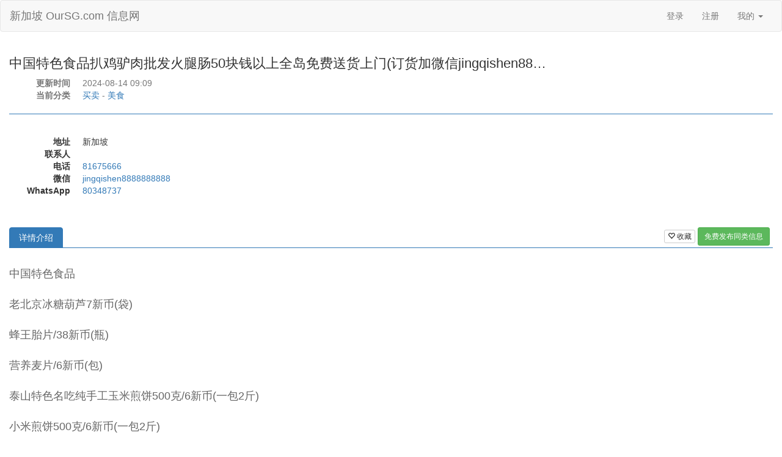

--- FILE ---
content_type: text/html; charset=utf-8
request_url: https://www.oursg.com/Post/Details/6BDT3CEP8B9EV3
body_size: 3973
content:



<!DOCTYPE html>
<html lang="zh">
<head>
    <meta charset="utf-8" />
    <meta name="viewport" content="width=device-width, initial-scale=1" />
    <meta name="description" content="新加坡 OurSG.com 信息网 新加坡 '买卖美食 (白酒、水饺、茶叶、腊肉、冻品、中国食材)' 分类信息 《中国特色食品扒鸡驴肉批发火腿肠50块钱以上全岛免费送货上门(订货加微信jingqishen88…》: 中国特色食品老北京冰糖葫芦7新币(袋)蜂王胎片/38新币(瓶)营养麦片/6新币(包)泰山特色名吃纯手工玉米煎饼500克/6新币…" />
    <title>中国特色食品扒鸡驴肉批发火腿肠50块钱以上全岛免费送货上门(订货加微信jingqishen88… | 买卖 - 美食 | 新加坡 OurSG.com 信息网</title>
<link href="/CommonCss?v=FcUHQvZKNxso7WRJrghO6ihUqUCcysvR7ESAkVzjrVw1" rel="stylesheet"/>

<link href="/VPostDetailsCss?v=qsPH98T5sfpW71f9enN-71qoQGyNgXnWZsx8oxO1CeM1" rel="stylesheet"/>

</head>
<body>
    <div id="Header">
        


<nav class="navbar navbar-default">
    <div class="container-fluid">
        <div class="navbar-header">
            <button type="button" class="navbar-toggle collapsed" data-toggle="collapse" data-target="#navbar-collapse-header">
                <span class="sr-only">Toggle navigation</span>
                <span class="icon-bar"></span>
                <span class="icon-bar"></span>
                <span class="icon-bar"></span>
            </button>
            <a class="navbar-brand" href="/">新加坡 OurSG.com 信息网</a>
        </div>
        <div class="collapse navbar-collapse" id="navbar-collapse-header">
            
            <ul class="nav navbar-nav navbar-right">
                <li id="LiLogin"><a target="_blank" href="/Sso/Login">登录</a></li>
                <li id="LiRegister"><a target="_blank" href="/Sso/Register">注册</a></li>
                <li id="LiUsername" class="navbar-text"></li>
                <li id="LiLogout"><button class="btn btn-link navbar-btn" onclick="if(confirm('您确定要退出登录吗?')){ $.getScript('https://s.oursg.com/Usr/Logout_'); }">退出</button></li>
                <li class="dropdown">
                    <a href="#" class="dropdown-toggle" data-toggle="dropdown">我的 <span class="caret"></span></a>
                    <ul class="dropdown-menu">
                        <li><a target="_blank" href="/My">用户中心</a></li>
                        <li><a target="_blank" href="/My/Posts">我的发布</a></li>
                        <li><a target="_blank" href="/My/Favorite">我的收藏</a></li>
                        <li><a target="_blank" href="/My/Recent">最近浏览</a></li>
                        <li class="divider"></li>
                        <li><a target="_blank" href="/Sso/BindEmail">绑定邮箱</a></li>
                                                                                                <li><a target="_blank" href="/Sso/LoginByEmail">邮箱登录</a></li>
                                                                        <li><a target="_blank" href="/Sso/ChangePassword">修改密码</a></li>
                        <li><a target="_blank" href="/Sso/ResetPassword">重置密码</a></li>
                        <li><a href="/Sso/Logout">退出登录</a></li>
                    </ul>
                </li>
                
            </ul>
        </div>
    </div>
</nav>
    </div>
    <!--#Body^-->
    <div id="Body" class="container">
        


<div id="Title">
    <h1>中国特色食品扒鸡驴肉批发火腿肠50块钱以上全岛免费送货上门(订货加微信jingqishen88…</h1>
    <dl class="dl-horizontal text-muted">
        <dt>更新时间</dt>
        <dd>2024-08-14 09:09</dd>
        <dt>当前分类</dt>
        <dd><a href="/Post?C=6BSHPGUHJAMA3H">买卖</a> - <a href="/Post?C=VDK333K9NDFX7Q">美食</a></dd>
    </dl>
</div>
<dl id="Props" class="dl-horizontal">
    
</dl>
<dl id="Fields" class="dl-horizontal">
    <dt>地址</dt>
    <dd>新加坡 </dd>
    <dt>联系人</dt>
    <dd></dd>
    <dt>电话</dt>
    <dd><a href="tel:81675666">81675666</a></dd>
    <dt>微信</dt>
    <dd><a href="weixin://">jingqishen8888888888</a></dd>
    <dt>WhatsApp</dt>
    <dd><a href="https://wa.me/80348737?text=%e4%bd%a0%e5%a5%bd%ef%bc%8c%e6%88%91%e6%84%9f%e5%85%b4%e8%b6%a3%e4%bd%a0%e7%9a%84%e5%b9%bf%e5%91%8a+%27https%3a%2f%2fwww.oursg.com%2fPost%2fDetails%2f6BDT3CEP8B9EV3%27%e3%80%82">80348737</a></dd>
</dl>
<div style="position: relative">
    <div style="position: absolute; top: 30px; right: 5px">
        <button type="button" class="btn btn-default btn-xs" id="BtnFavorite">
            <span class="glyphicon glyphicon-heart" style="color: #e00"></span>
            <span class="glyphicon glyphicon-heart-empty"></span>
            收藏
        </button>
        <a target="_blank" href="/Post/Create?C=VDK333K9NDFX7Q" class="btn btn-success btn-sm">免费发布同类信息</a>
    </div>
</div>
<div id="Contents">
    <ul class="nav nav-tabs">
        <li><a>详情介绍</a></li>
    </ul>
    <div>中国特色食品<br /><br />老北京冰糖葫芦7新币(袋)<br /><br />蜂王胎片/38新币(瓶)<br /><br />营养麦片/6新币(包)<br /><br />泰山特色名吃纯手工玉米煎饼500克/6新币(一包2斤)<br /><br />小米煎饼500克/6新币(一包2斤)<br /><br />小麦纯手工煎饼500克/6新币(1包2斤)<br /><br />山药粉皮3包/10新币<br /><br />酸菜3包/10新币<br /><br />腐竹3包/10新币<br /><br />酸枣仁/10新币(专治:睡眠不好,失眠多梦)<br /><br />柿饼/5新币(罐)<br /><br />兰州拉面1箱12新币(12桶一箱)<br /><br />山东特色名吃正宗德州扒鸡10新币(680克)<br /><br />正宗驴肉8新币/袋(200克)<br /><br />羊肉汤8新币/(盒)<br /><br />虾米皮/8新币(250克)<br /><br />凤爪10/7新币<br /><br />虎皮凤爪10/8新币<br /><br />麻辣鹌鹑8新币/只<br /><br />香酥小黄鱼8新币<br /><br />油炸泥鳅10新币<br /><br />双汇蒜蓉肠/2新币<br /><br />双汇王中王火腿肠/0.5新币<br /><br />金锣王火腿肠/0.9新币<br /><br />山东特色名吃果都咸菜500克5新币/袋<br /><br />山东特色名吃酱香蚕蛹/2.5新币/包(80克)<br /><br />山东名吃香椿芽/5新币/斤<br /><br />野生韭菜花10新币(3瓶)<br /><br />萝卜干10新币(3瓶)<br /><br />香椿芽酱10新币(3瓶)<br /><br />新彊名吃烤核桃5新币<br /><br />新疆大枣5新币/袋(500克)<br /><br />新疆桑椹干5新币/罐<br /><br />新疆天山雪桔10新币(3瓶专治喉咙不舒服)<br /><br />铁棍山药麻花15新币/箱<br /><br />伏苓薏湿糕10新币(3罐去湿气)<br /><br />枇杷秋梨膏软糖/6新币(3盒15新币专治喉咙不舒服)<br /><br />黑芝麻枸杞糕10包5新币(女士好补品)<br /><br />纯粮食酒13/斤<br /><br />野生蜂蜜1000克/16新币<br /><br />酸白菜/3包/10新币<br /><br />欢迎品尝中国特色食品50新币以上可以免费送货上门,做的是信誉保障,吃的是放心食品,放心订购中国特色美食[强]</div>
</div>
<div id="Imgs">
    <ul class="nav nav-tabs">
        <li><a>图片</a></li>
    </ul>
    <dl>
    </dl>
</div>
<input name="__RequestVerificationToken" type="hidden" value="Z1v9cJ3LBR-kwhwhrTz6OnknSLUQzvJRWXGz0F9stw_KS3KrKZgl5LStAx0_7Zjh34futEGUg6bgExxFctryzEFjxJ-i_VBsDhApYicPPhI1" />

    </div>
    <!--#Body$-->
    <div id="Footer">
        


<nav class="navbar navbar-default" style="margin-bottom: 0">
    <div class="container-fluid">
        <ul class="nav navbar-nav navbar-right">
            
            <li>
                <button type="button" class="btn btn-link" title="返回顶部" onclick="$('html,body').animate({ 'scrollTop': '0px' }, 999)">
                    <span class="glyphicon glyphicon-chevron-up"></span>
                </button>
            </li>
        </ul>
    </div>
</nav>
    </div>
<script src="/CommonJs?v=g541HKRRoNk9enC0zb9CVTqsvcTbrhHk2TDQa9ImF6g1"></script>

<script src="/VPostDetailsJs?v=E3aU1c-HIcxYGxiDGmv_-Ag9pnjOefzZlC-tuj_L-z01"></script>

</body>
</html>

--- FILE ---
content_type: text/javascript; charset=utf-8
request_url: https://www.oursg.com/VPostDetailsJs?v=E3aU1c-HIcxYGxiDGmv_-Ag9pnjOefzZlC-tuj_L-z01
body_size: 431
content:
(function(n,t,i){n.Page=n.Page||{};n.Page.BtnFavoriteToggle=function(){var t=i("#BtnFavorite"),r=n.T.Prj.Favorite.IsExist(),u;if(r){t.attr("title","已收藏，点击取消收藏");t.one("click",function(){T.Prj.Favorite.Del();n.Page.BtnFavoriteToggle()})}else{t.attr("title","未收藏，点击加入收藏");t.one("click",function(){T.Prj.Favorite.Add(T.Prj.Favorite.TYPE.PostDetails);n.Page.BtnFavoriteToggle()})}u=t.children("span");u.eq(0).toggle(r);u.eq(1).toggle(!r);t.blur()};i(function(){n.Page.BtnFavoriteToggle();n.T.Prj.RecentlyBrowsed.Add(n.T.Prj.RecentlyBrowsed.TYPE.PostDetails);var t=i("#GetPhone").one("click",function(){T.U.Ajax({url:"/Post/GetPhone",success:function(n){if(n.IsOk===!0)t.click(function(){location="tel:"+n.Phone}),t.find("span").last().html(n.Phone),t.after("<p>联系我时 请说明是在 866 信息网 看到的， 谢谢！<\/p>");else{n.Msg&&alert(n.Msg);n.IsReload&&location.reload();return}}})})})})(window,document,jQuery)